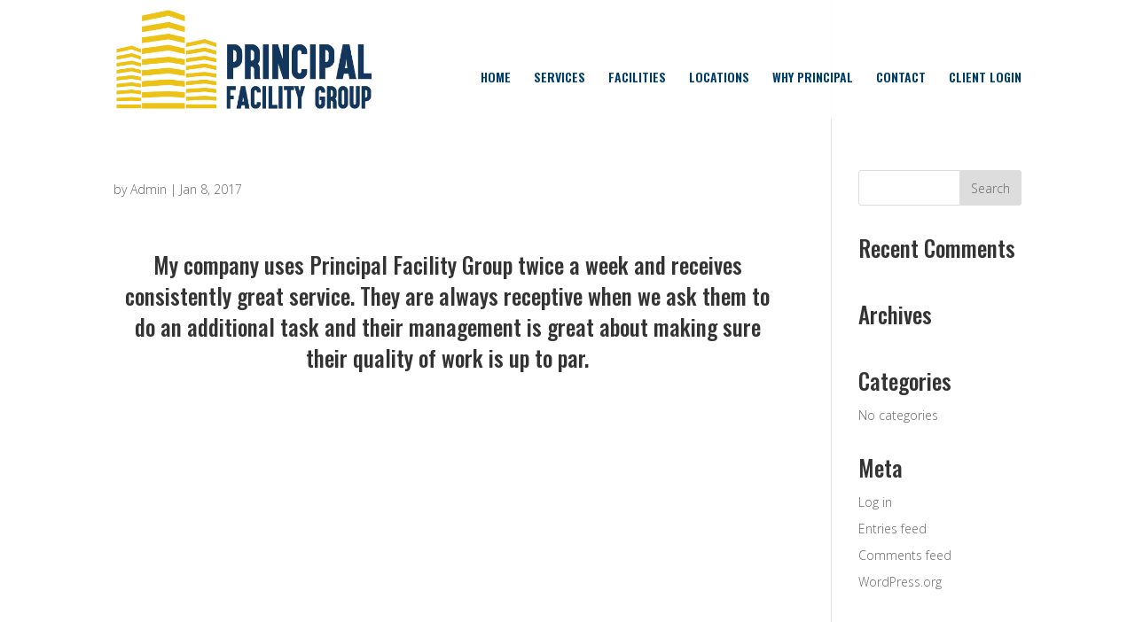

--- FILE ---
content_type: text/html; charset=UTF-8
request_url: https://principalfacilitygroup.com/testimonials/178/
body_size: 6190
content:
<!DOCTYPE html>
<html lang="en-US">
<head>
	<meta charset="UTF-8" />
<meta http-equiv="X-UA-Compatible" content="IE=edge">
	<link rel="pingback" href="https://principalfacilitygroup.com/xmlrpc.php" />

	<script type="text/javascript">
		document.documentElement.className = 'js';
	</script>

	<script>var et_site_url='https://principalfacilitygroup.com';var et_post_id='178';function et_core_page_resource_fallback(a,b){"undefined"===typeof b&&(b=a.sheet.cssRules&&0===a.sheet.cssRules.length);b&&(a.onerror=null,a.onload=null,a.href?a.href=et_site_url+"/?et_core_page_resource="+a.id+et_post_id:a.src&&(a.src=et_site_url+"/?et_core_page_resource="+a.id+et_post_id))}
</script><title>| Principal Facility Group</title>
<meta name='robots' content='max-image-preview:large' />
<link rel='dns-prefetch' href='//netdna.bootstrapcdn.com' />
<link rel='dns-prefetch' href='//fonts.googleapis.com' />
<link rel='dns-prefetch' href='//s.w.org' />
<link rel="alternate" type="application/rss+xml" title="Principal Facility Group &raquo; Feed" href="https://principalfacilitygroup.com/feed/" />
<link rel="alternate" type="application/rss+xml" title="Principal Facility Group &raquo; Comments Feed" href="https://principalfacilitygroup.com/comments/feed/" />
<script type="text/javascript">
window._wpemojiSettings = {"baseUrl":"https:\/\/s.w.org\/images\/core\/emoji\/13.1.0\/72x72\/","ext":".png","svgUrl":"https:\/\/s.w.org\/images\/core\/emoji\/13.1.0\/svg\/","svgExt":".svg","source":{"concatemoji":"https:\/\/principalfacilitygroup.com\/wp-includes\/js\/wp-emoji-release.min.js?ver=5.9.12"}};
/*! This file is auto-generated */
!function(e,a,t){var n,r,o,i=a.createElement("canvas"),p=i.getContext&&i.getContext("2d");function s(e,t){var a=String.fromCharCode;p.clearRect(0,0,i.width,i.height),p.fillText(a.apply(this,e),0,0);e=i.toDataURL();return p.clearRect(0,0,i.width,i.height),p.fillText(a.apply(this,t),0,0),e===i.toDataURL()}function c(e){var t=a.createElement("script");t.src=e,t.defer=t.type="text/javascript",a.getElementsByTagName("head")[0].appendChild(t)}for(o=Array("flag","emoji"),t.supports={everything:!0,everythingExceptFlag:!0},r=0;r<o.length;r++)t.supports[o[r]]=function(e){if(!p||!p.fillText)return!1;switch(p.textBaseline="top",p.font="600 32px Arial",e){case"flag":return s([127987,65039,8205,9895,65039],[127987,65039,8203,9895,65039])?!1:!s([55356,56826,55356,56819],[55356,56826,8203,55356,56819])&&!s([55356,57332,56128,56423,56128,56418,56128,56421,56128,56430,56128,56423,56128,56447],[55356,57332,8203,56128,56423,8203,56128,56418,8203,56128,56421,8203,56128,56430,8203,56128,56423,8203,56128,56447]);case"emoji":return!s([10084,65039,8205,55357,56613],[10084,65039,8203,55357,56613])}return!1}(o[r]),t.supports.everything=t.supports.everything&&t.supports[o[r]],"flag"!==o[r]&&(t.supports.everythingExceptFlag=t.supports.everythingExceptFlag&&t.supports[o[r]]);t.supports.everythingExceptFlag=t.supports.everythingExceptFlag&&!t.supports.flag,t.DOMReady=!1,t.readyCallback=function(){t.DOMReady=!0},t.supports.everything||(n=function(){t.readyCallback()},a.addEventListener?(a.addEventListener("DOMContentLoaded",n,!1),e.addEventListener("load",n,!1)):(e.attachEvent("onload",n),a.attachEvent("onreadystatechange",function(){"complete"===a.readyState&&t.readyCallback()})),(n=t.source||{}).concatemoji?c(n.concatemoji):n.wpemoji&&n.twemoji&&(c(n.twemoji),c(n.wpemoji)))}(window,document,window._wpemojiSettings);
</script>
<meta content="Divi v.3.25.1" name="generator"/><style type="text/css">
img.wp-smiley,
img.emoji {
	display: inline !important;
	border: none !important;
	box-shadow: none !important;
	height: 1em !important;
	width: 1em !important;
	margin: 0 0.07em !important;
	vertical-align: -0.1em !important;
	background: none !important;
	padding: 0 !important;
}
</style>
	<link rel='stylesheet' id='wp-block-library-css'  href='https://principalfacilitygroup.com/wp-includes/css/dist/block-library/style.min.css?ver=5.9.12' type='text/css' media='all' />
<style id='global-styles-inline-css' type='text/css'>
body{--wp--preset--color--black: #000000;--wp--preset--color--cyan-bluish-gray: #abb8c3;--wp--preset--color--white: #ffffff;--wp--preset--color--pale-pink: #f78da7;--wp--preset--color--vivid-red: #cf2e2e;--wp--preset--color--luminous-vivid-orange: #ff6900;--wp--preset--color--luminous-vivid-amber: #fcb900;--wp--preset--color--light-green-cyan: #7bdcb5;--wp--preset--color--vivid-green-cyan: #00d084;--wp--preset--color--pale-cyan-blue: #8ed1fc;--wp--preset--color--vivid-cyan-blue: #0693e3;--wp--preset--color--vivid-purple: #9b51e0;--wp--preset--gradient--vivid-cyan-blue-to-vivid-purple: linear-gradient(135deg,rgba(6,147,227,1) 0%,rgb(155,81,224) 100%);--wp--preset--gradient--light-green-cyan-to-vivid-green-cyan: linear-gradient(135deg,rgb(122,220,180) 0%,rgb(0,208,130) 100%);--wp--preset--gradient--luminous-vivid-amber-to-luminous-vivid-orange: linear-gradient(135deg,rgba(252,185,0,1) 0%,rgba(255,105,0,1) 100%);--wp--preset--gradient--luminous-vivid-orange-to-vivid-red: linear-gradient(135deg,rgba(255,105,0,1) 0%,rgb(207,46,46) 100%);--wp--preset--gradient--very-light-gray-to-cyan-bluish-gray: linear-gradient(135deg,rgb(238,238,238) 0%,rgb(169,184,195) 100%);--wp--preset--gradient--cool-to-warm-spectrum: linear-gradient(135deg,rgb(74,234,220) 0%,rgb(151,120,209) 20%,rgb(207,42,186) 40%,rgb(238,44,130) 60%,rgb(251,105,98) 80%,rgb(254,248,76) 100%);--wp--preset--gradient--blush-light-purple: linear-gradient(135deg,rgb(255,206,236) 0%,rgb(152,150,240) 100%);--wp--preset--gradient--blush-bordeaux: linear-gradient(135deg,rgb(254,205,165) 0%,rgb(254,45,45) 50%,rgb(107,0,62) 100%);--wp--preset--gradient--luminous-dusk: linear-gradient(135deg,rgb(255,203,112) 0%,rgb(199,81,192) 50%,rgb(65,88,208) 100%);--wp--preset--gradient--pale-ocean: linear-gradient(135deg,rgb(255,245,203) 0%,rgb(182,227,212) 50%,rgb(51,167,181) 100%);--wp--preset--gradient--electric-grass: linear-gradient(135deg,rgb(202,248,128) 0%,rgb(113,206,126) 100%);--wp--preset--gradient--midnight: linear-gradient(135deg,rgb(2,3,129) 0%,rgb(40,116,252) 100%);--wp--preset--duotone--dark-grayscale: url('#wp-duotone-dark-grayscale');--wp--preset--duotone--grayscale: url('#wp-duotone-grayscale');--wp--preset--duotone--purple-yellow: url('#wp-duotone-purple-yellow');--wp--preset--duotone--blue-red: url('#wp-duotone-blue-red');--wp--preset--duotone--midnight: url('#wp-duotone-midnight');--wp--preset--duotone--magenta-yellow: url('#wp-duotone-magenta-yellow');--wp--preset--duotone--purple-green: url('#wp-duotone-purple-green');--wp--preset--duotone--blue-orange: url('#wp-duotone-blue-orange');--wp--preset--font-size--small: 13px;--wp--preset--font-size--medium: 20px;--wp--preset--font-size--large: 36px;--wp--preset--font-size--x-large: 42px;}.has-black-color{color: var(--wp--preset--color--black) !important;}.has-cyan-bluish-gray-color{color: var(--wp--preset--color--cyan-bluish-gray) !important;}.has-white-color{color: var(--wp--preset--color--white) !important;}.has-pale-pink-color{color: var(--wp--preset--color--pale-pink) !important;}.has-vivid-red-color{color: var(--wp--preset--color--vivid-red) !important;}.has-luminous-vivid-orange-color{color: var(--wp--preset--color--luminous-vivid-orange) !important;}.has-luminous-vivid-amber-color{color: var(--wp--preset--color--luminous-vivid-amber) !important;}.has-light-green-cyan-color{color: var(--wp--preset--color--light-green-cyan) !important;}.has-vivid-green-cyan-color{color: var(--wp--preset--color--vivid-green-cyan) !important;}.has-pale-cyan-blue-color{color: var(--wp--preset--color--pale-cyan-blue) !important;}.has-vivid-cyan-blue-color{color: var(--wp--preset--color--vivid-cyan-blue) !important;}.has-vivid-purple-color{color: var(--wp--preset--color--vivid-purple) !important;}.has-black-background-color{background-color: var(--wp--preset--color--black) !important;}.has-cyan-bluish-gray-background-color{background-color: var(--wp--preset--color--cyan-bluish-gray) !important;}.has-white-background-color{background-color: var(--wp--preset--color--white) !important;}.has-pale-pink-background-color{background-color: var(--wp--preset--color--pale-pink) !important;}.has-vivid-red-background-color{background-color: var(--wp--preset--color--vivid-red) !important;}.has-luminous-vivid-orange-background-color{background-color: var(--wp--preset--color--luminous-vivid-orange) !important;}.has-luminous-vivid-amber-background-color{background-color: var(--wp--preset--color--luminous-vivid-amber) !important;}.has-light-green-cyan-background-color{background-color: var(--wp--preset--color--light-green-cyan) !important;}.has-vivid-green-cyan-background-color{background-color: var(--wp--preset--color--vivid-green-cyan) !important;}.has-pale-cyan-blue-background-color{background-color: var(--wp--preset--color--pale-cyan-blue) !important;}.has-vivid-cyan-blue-background-color{background-color: var(--wp--preset--color--vivid-cyan-blue) !important;}.has-vivid-purple-background-color{background-color: var(--wp--preset--color--vivid-purple) !important;}.has-black-border-color{border-color: var(--wp--preset--color--black) !important;}.has-cyan-bluish-gray-border-color{border-color: var(--wp--preset--color--cyan-bluish-gray) !important;}.has-white-border-color{border-color: var(--wp--preset--color--white) !important;}.has-pale-pink-border-color{border-color: var(--wp--preset--color--pale-pink) !important;}.has-vivid-red-border-color{border-color: var(--wp--preset--color--vivid-red) !important;}.has-luminous-vivid-orange-border-color{border-color: var(--wp--preset--color--luminous-vivid-orange) !important;}.has-luminous-vivid-amber-border-color{border-color: var(--wp--preset--color--luminous-vivid-amber) !important;}.has-light-green-cyan-border-color{border-color: var(--wp--preset--color--light-green-cyan) !important;}.has-vivid-green-cyan-border-color{border-color: var(--wp--preset--color--vivid-green-cyan) !important;}.has-pale-cyan-blue-border-color{border-color: var(--wp--preset--color--pale-cyan-blue) !important;}.has-vivid-cyan-blue-border-color{border-color: var(--wp--preset--color--vivid-cyan-blue) !important;}.has-vivid-purple-border-color{border-color: var(--wp--preset--color--vivid-purple) !important;}.has-vivid-cyan-blue-to-vivid-purple-gradient-background{background: var(--wp--preset--gradient--vivid-cyan-blue-to-vivid-purple) !important;}.has-light-green-cyan-to-vivid-green-cyan-gradient-background{background: var(--wp--preset--gradient--light-green-cyan-to-vivid-green-cyan) !important;}.has-luminous-vivid-amber-to-luminous-vivid-orange-gradient-background{background: var(--wp--preset--gradient--luminous-vivid-amber-to-luminous-vivid-orange) !important;}.has-luminous-vivid-orange-to-vivid-red-gradient-background{background: var(--wp--preset--gradient--luminous-vivid-orange-to-vivid-red) !important;}.has-very-light-gray-to-cyan-bluish-gray-gradient-background{background: var(--wp--preset--gradient--very-light-gray-to-cyan-bluish-gray) !important;}.has-cool-to-warm-spectrum-gradient-background{background: var(--wp--preset--gradient--cool-to-warm-spectrum) !important;}.has-blush-light-purple-gradient-background{background: var(--wp--preset--gradient--blush-light-purple) !important;}.has-blush-bordeaux-gradient-background{background: var(--wp--preset--gradient--blush-bordeaux) !important;}.has-luminous-dusk-gradient-background{background: var(--wp--preset--gradient--luminous-dusk) !important;}.has-pale-ocean-gradient-background{background: var(--wp--preset--gradient--pale-ocean) !important;}.has-electric-grass-gradient-background{background: var(--wp--preset--gradient--electric-grass) !important;}.has-midnight-gradient-background{background: var(--wp--preset--gradient--midnight) !important;}.has-small-font-size{font-size: var(--wp--preset--font-size--small) !important;}.has-medium-font-size{font-size: var(--wp--preset--font-size--medium) !important;}.has-large-font-size{font-size: var(--wp--preset--font-size--large) !important;}.has-x-large-font-size{font-size: var(--wp--preset--font-size--x-large) !important;}
</style>
<link rel='stylesheet' id='rt-wls-css'  href='https://principalfacilitygroup.com/wp-content/plugins/wp-logo-showcase/assets/css/wplogoshowcase.css?ver=1.3.39' type='text/css' media='all' />
<link rel='stylesheet' id='testimonial-rotator-style-css'  href='https://principalfacilitygroup.com/wp-content/plugins/testimonial-rotator/testimonial-rotator-style.css?ver=5.9.12' type='text/css' media='all' />
<link rel='stylesheet' id='font-awesome-css'  href='//netdna.bootstrapcdn.com/font-awesome/latest/css/font-awesome.min.css?ver=5.9.12' type='text/css' media='all' />
<link rel='stylesheet' id='divi-style-css'  href='https://principalfacilitygroup.com/wp-content/themes/Divi/style.css?ver=3.25.1' type='text/css' media='all' />
<link rel='stylesheet' id='et-builder-googlefonts-cached-css'  href='https://fonts.googleapis.com/css?family=Oswald%3A200%2C300%2Cregular%2C500%2C600%2C700%7COpen+Sans%3A300%2C300italic%2Cregular%2Citalic%2C600%2C600italic%2C700%2C700italic%2C800%2C800italic&#038;ver=5.9.12#038;subset=cyrillic,vietnamese,latin,latin-ext,greek,greek-ext,cyrillic-ext' type='text/css' media='all' />
<link rel='stylesheet' id='dashicons-css'  href='https://principalfacilitygroup.com/wp-includes/css/dashicons.min.css?ver=5.9.12' type='text/css' media='all' />
<script type='text/javascript' src='https://principalfacilitygroup.com/wp-includes/js/jquery/jquery.min.js?ver=3.6.0' id='jquery-core-js'></script>
<script type='text/javascript' src='https://principalfacilitygroup.com/wp-includes/js/jquery/jquery-migrate.min.js?ver=3.3.2' id='jquery-migrate-js'></script>
<script type='text/javascript' src='https://principalfacilitygroup.com/wp-content/plugins/testimonial-rotator/js/jquery.cycletwo.js?ver=5.9.12' id='cycletwo-js'></script>
<script type='text/javascript' src='https://principalfacilitygroup.com/wp-content/plugins/testimonial-rotator/js/jquery.cycletwo.addons.js?ver=5.9.12' id='cycletwo-addons-js'></script>
<link rel="https://api.w.org/" href="https://principalfacilitygroup.com/wp-json/" /><link rel="EditURI" type="application/rsd+xml" title="RSD" href="https://principalfacilitygroup.com/xmlrpc.php?rsd" />
<link rel="wlwmanifest" type="application/wlwmanifest+xml" href="https://principalfacilitygroup.com/wp-includes/wlwmanifest.xml" /> 
<meta name="generator" content="WordPress 5.9.12" />
<link rel="canonical" href="https://principalfacilitygroup.com/testimonials/178/" />
<link rel='shortlink' href='https://principalfacilitygroup.com/?p=178' />
<link rel="alternate" type="application/json+oembed" href="https://principalfacilitygroup.com/wp-json/oembed/1.0/embed?url=https%3A%2F%2Fprincipalfacilitygroup.com%2Ftestimonials%2F178%2F" />
<link rel="alternate" type="text/xml+oembed" href="https://principalfacilitygroup.com/wp-json/oembed/1.0/embed?url=https%3A%2F%2Fprincipalfacilitygroup.com%2Ftestimonials%2F178%2F&#038;format=xml" />
<meta name="viewport" content="width=device-width, initial-scale=1.0, maximum-scale=1.0, user-scalable=0" /><script language="JavaScript">

//this function is required in order to display validation errors

function ct_warning(divID) {

	if (document.URL.indexOf('loginFailed=yes') != -1) document.getElementById(divID).innerHTML = "The User Name or Password you entered is not valid. Please try again.";

}

</script>





<script language="JavaScript">

//The remaining functions are for supporting cookie based "remember me" functionality.  If you do not want to provide that then you can safely remove these functions

function createCookie(name,value,days) {

	if (days) {

		var date = new Date();

		date.setTime(date.getTime()+(days*24*60*60*1000));

		var expires = "; expires="+date.toGMTString();

	} else var expires = "";

	document.cookie = name+"="+value+expires+"; path=/";

}



function readCookie(name) {

	var nameEQ = name + "=";

	var ca = document.cookie.split(';');

	for(var i=0;i < ca.length;i++) {

		var c = ca[i];

		while (c.charAt(0)==' ') c = c.substring(1,c.length );

		if (c.indexOf(nameEQ) == 0) return c.substring(nameEQ.length,c.length);

	}

	return null;

}



function eraseCookie(name) {

	createCookie(name,"",-1);

}



function ct_rememberMe() {

	if (document.getElementById('ct_remember').checked == true) { 

		createCookie('unm', document.getElementById('ct_userName').value, 200);

		createCookie('rem', document.getElementById('ct_remember').checked, 200);

		eraseCookie('pwd');

	} else { 

		eraseCookie('unm'); eraseCookie('pwd'); eraseCookie('rem'); 

	} 

}



</script><link rel="stylesheet" id="et-divi-customizer-global-cached-inline-styles" href="https://principalfacilitygroup.com/wp-content/cache/et/global/et-divi-customizer-global-17663641661461.min.css" onerror="et_core_page_resource_fallback(this, true)" onload="et_core_page_resource_fallback(this)" /></head>
<body class="testimonial-template-default single single-testimonial postid-178 wls_chrome wls_osx et_pb_button_helper_class et_transparent_nav et_fixed_nav et_show_nav et_cover_background et_pb_gutter osx et_pb_gutters3 et_primary_nav_dropdown_animation_fade et_secondary_nav_dropdown_animation_fade et_pb_footer_columns4 et_header_style_left et_right_sidebar et_divi_theme et-db et_minified_js et_minified_css">
	<div id="page-container">

	
	
			<header id="main-header" data-height-onload="79">
			<div class="container clearfix et_menu_container">
							<div class="logo_container">
					<span class="logo_helper"></span>
					<a href="https://principalfacilitygroup.com/">
						<img src="http://principalfacilitygroup.com/wp-content/uploads/2017/01/final-logo.png" alt="Principal Facility Group" id="logo" data-height-percentage="83" />
					</a>
				</div>
							<div id="et-top-navigation" data-height="79" data-fixed-height="79">
											<nav id="top-menu-nav">
						<ul id="top-menu" class="nav"><li id="menu-item-69" class="menu-item menu-item-type-post_type menu-item-object-page menu-item-home menu-item-69"><a href="https://principalfacilitygroup.com/">HOME</a></li>
<li id="menu-item-68" class="menu-item menu-item-type-post_type menu-item-object-page menu-item-68"><a href="https://principalfacilitygroup.com/services/">SERVICES</a></li>
<li id="menu-item-66" class="menu-item menu-item-type-post_type menu-item-object-page menu-item-66"><a href="https://principalfacilitygroup.com/facilities/">FACILITIES</a></li>
<li id="menu-item-65" class="menu-item menu-item-type-post_type menu-item-object-page menu-item-65"><a href="https://principalfacilitygroup.com/locations/">LOCATIONS</a></li>
<li id="menu-item-64" class="menu-item menu-item-type-post_type menu-item-object-page menu-item-64"><a href="https://principalfacilitygroup.com/why-principal/">WHY PRINCIPAL</a></li>
<li id="menu-item-63" class="menu-item menu-item-type-post_type menu-item-object-page menu-item-63"><a href="https://principalfacilitygroup.com/contact/">CONTACT</a></li>
<li id="menu-item-541" class="menu-item menu-item-type-custom menu-item-object-custom menu-item-541"><a href="#"><a href="https://www.cleantelligent.com/app/login.do" target="_blank">CLIENT LOGIN</a></a></li>
</ul>						</nav>
					
					
					
					
					<div id="et_mobile_nav_menu">
				<div class="mobile_nav closed">
					<span class="select_page">Select Page</span>
					<span class="mobile_menu_bar mobile_menu_bar_toggle"></span>
				</div>
			</div>				</div> <!-- #et-top-navigation -->
			</div> <!-- .container -->
			<div class="et_search_outer">
				<div class="container et_search_form_container">
					<form role="search" method="get" class="et-search-form" action="https://principalfacilitygroup.com/">
					<input type="search" class="et-search-field" placeholder="Search &hellip;" value="" name="s" title="Search for:" />					</form>
					<span class="et_close_search_field"></span>
				</div>
			</div>
		</header> <!-- #main-header -->
			<div id="et-main-area">
	
<div id="main-content">
		<div class="container">
		<div id="content-area" class="clearfix">
			<div id="left-area">
											<article id="post-178" class="et_pb_post post-178 testimonial type-testimonial status-publish hentry">
											<div class="et_post_meta_wrapper">
							<h1 class="entry-title"></h1>

						<p class="post-meta"> by <span class="author vcard"><a href="https://principalfacilitygroup.com/author/admin/" title="Posts by Admin" rel="author">Admin</a></span> | <span class="published">Jan 8, 2017</span></p>
												</div> <!-- .et_post_meta_wrapper -->
				
					<div class="entry-content">
					<div class="testimonial_rotator template-longform"><div class="testimonial_rotator template-longform"><div class="testimonial_rotator_single hreview itemreviewed item  cf-tr">
<h2 class="testimonial_rotator_slide_title"></h2>
<div class="text testimonial_rotator_description">
<div class="testimonial_rotator_quote">
<h4>My company uses Principal Facility Group twice a week and receives consistently great service. They are always receptive when we ask them to do an additional task and their management is great about making sure their quality of work is up to par.</h4></div>
</div>
	<div class="testimonial_rotator_microdata">
	<div class="dtreviewed"> 2017-01-08T22:19:39+00:00</div>	<div class="reviewer"> 	<div class="fn"> </div>	</div>	<div class="summary"> </div>	<div class="permalink"> https://principalfacilitygroup.com/testimonials/178/</div>	</div> <!-- .testimonial_rotator_microdata -->
</div>
</div>					</div> <!-- .entry-content -->
					<div class="et_post_meta_wrapper">
										</div> <!-- .et_post_meta_wrapper -->
				</article> <!-- .et_pb_post -->

						</div> <!-- #left-area -->

				<div id="sidebar">
		<div id="search-2" class="et_pb_widget widget_search"><form role="search" method="get" id="searchform" class="searchform" action="https://principalfacilitygroup.com/">
				<div>
					<label class="screen-reader-text" for="s">Search for:</label>
					<input type="text" value="" name="s" id="s" />
					<input type="submit" id="searchsubmit" value="Search" />
				</div>
			</form></div> <!-- end .et_pb_widget --><div id="recent-comments-2" class="et_pb_widget widget_recent_comments"><h4 class="widgettitle">Recent Comments</h4><ul id="recentcomments"></ul></div> <!-- end .et_pb_widget --><div id="archives-2" class="et_pb_widget widget_archive"><h4 class="widgettitle">Archives</h4>
			<ul>
							</ul>

			</div> <!-- end .et_pb_widget --><div id="categories-2" class="et_pb_widget widget_categories"><h4 class="widgettitle">Categories</h4>
			<ul>
				<li class="cat-item-none">No categories</li>			</ul>

			</div> <!-- end .et_pb_widget --><div id="meta-2" class="et_pb_widget widget_meta"><h4 class="widgettitle">Meta</h4>
		<ul>
						<li><a href="https://principalfacilitygroup.com/wp-login.php">Log in</a></li>
			<li><a href="https://principalfacilitygroup.com/feed/">Entries feed</a></li>
			<li><a href="https://principalfacilitygroup.com/comments/feed/">Comments feed</a></li>

			<li><a href="https://wordpress.org/">WordPress.org</a></li>
		</ul>

		</div> <!-- end .et_pb_widget -->	</div> <!-- end #sidebar -->
		</div> <!-- #content-area -->
	</div> <!-- .container -->
	</div> <!-- #main-content -->


			<footer id="main-footer">
				

		
				<div id="footer-bottom">
					<div class="container clearfix">
				<ul class="et-social-icons">


</ul><p id="footer-info">Designed by <a href="http://www.elegantthemes.com" title="Premium WordPress Themes">Elegant Themes</a> | Powered by <a href="http://www.wordpress.org">WordPress</a></p>					</div>	<!-- .container -->
				</div>
			</footer> <!-- #main-footer -->
		</div> <!-- #et-main-area -->


	</div> <!-- #page-container -->

		<script type="text/javascript">
			</script>
	<script type='text/javascript' id='divi-custom-script-js-extra'>
/* <![CDATA[ */
var DIVI = {"item_count":"%d Item","items_count":"%d Items"};
var et_shortcodes_strings = {"previous":"Previous","next":"Next"};
var et_pb_custom = {"ajaxurl":"https:\/\/principalfacilitygroup.com\/wp-admin\/admin-ajax.php","images_uri":"https:\/\/principalfacilitygroup.com\/wp-content\/themes\/Divi\/images","builder_images_uri":"https:\/\/principalfacilitygroup.com\/wp-content\/themes\/Divi\/includes\/builder\/images","et_frontend_nonce":"1bc148a444","subscription_failed":"Please, check the fields below to make sure you entered the correct information.","et_ab_log_nonce":"c3cafbbbb0","fill_message":"Please, fill in the following fields:","contact_error_message":"Please, fix the following errors:","invalid":"Invalid email","captcha":"Captcha","prev":"Prev","previous":"Previous","next":"Next","wrong_captcha":"You entered the wrong number in captcha.","ignore_waypoints":"no","is_divi_theme_used":"1","widget_search_selector":".widget_search","is_ab_testing_active":"","page_id":"178","unique_test_id":"","ab_bounce_rate":"5","is_cache_plugin_active":"yes","is_shortcode_tracking":"","tinymce_uri":""};
var et_pb_box_shadow_elements = [];
/* ]]> */
</script>
<script type='text/javascript' src='https://principalfacilitygroup.com/wp-content/themes/Divi/js/custom.min.js?ver=3.25.1' id='divi-custom-script-js'></script>
<script type='text/javascript' src='https://principalfacilitygroup.com/wp-content/themes/Divi/includes/builder/scripts/cpt-modules-wrapper.js?ver=3.25.1' id='et-builder-cpt-modules-wrapper-js'></script>
<script type='text/javascript' src='https://principalfacilitygroup.com/wp-content/themes/Divi/core/admin/js/common.js?ver=3.25.1' id='et-core-common-js'></script>
</body>
</html>
